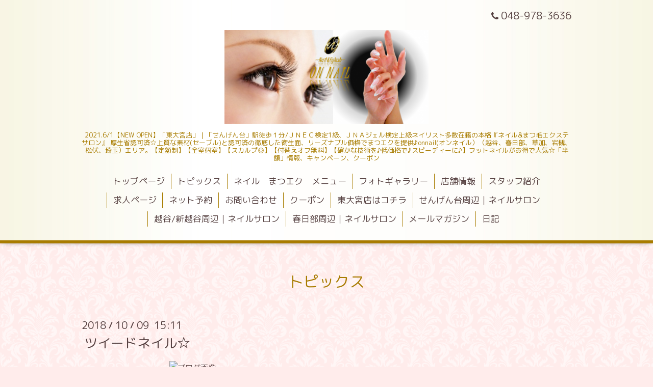

--- FILE ---
content_type: text/html; charset=utf-8
request_url: https://onnail.jp/info/2263557
body_size: 5003
content:
<!DOCTYPE html>
<html xmlns="http://www.w3.org/1999/xhtml" xml:lang="ja" lang="ja">
<head>
  <!-- Aroma: ver.202006050000 -->
  <meta charset="utf-8">
  <title>ツイードネイル☆ - nail&amp;eyelash【ONNAIL】オンネイル
【越谷/春日部/せんげん台/東大宮/埼玉/さいたま市/大宮】</title>
  <meta name="viewport" content="width=device-width,initial-scale=1,user-scalable=no">

  <meta name="description" content="こんにちは～onnailです*(^o^)/*お客様ネイルのご紹介です！秋限定デザインよりツイードネイルをお選びいただきました♪カーブパーツも含まれていてとっても秋っぽいです...">
  <meta name="keywords" content="ネイルサロン、onnail 、オンネイル、埼玉、越谷、春日部、草加、せんげん台、富山、定額制、個室、人気、激安、スカルプ、ジェル、おすすめ、岩槻、草加、松伏町、吉川、安い、流行、ネイリスト、アクリル、">

  <meta property="og:title" content="ツイードネイル☆">
  <meta property="og:image" content="https://cdn.goope.jp/55859/2004041655327mbt.png">
  <meta property="og:site_name" content="nail&amp;eyelash【ONNAIL】オンネイル
【越谷/春日部/せんげん台/東大宮/埼玉/さいたま市/大宮】">
  <link rel="shortcut icon" href="//cdn.goope.jp/55859/170709144337-5961c2899b074.ico" />
  <link rel="alternate" type="application/rss+xml" title="nail&amp;eyelash【ONNAIL】オンネイル
【越谷/春日部/せんげん台/東大宮/埼玉/さいたま市/大宮】 / RSS" href="/feed.rss">

  <link rel="stylesheet" href="//fonts.googleapis.com/css?family=Lustria">
  <link rel="stylesheet" href="/style.css?427989-1619365325">
  <link rel="stylesheet" href="/css/font-awesome/css/font-awesome.min.css">
  <link rel="stylesheet" href="/assets/slick/slick.css">
  <link rel="stylesheet" href="/css/theme_aroma/colorbox.css">

  <script src="/assets/jquery/jquery-3.5.1.min.js"></script>
  <script src="/assets/clipsquareimage/jquery.clipsquareimage.js"></script>
</head>
<body id="info">

  <div class="totop">
    <i class="button fa fa-angle-up"></i>
  </div>

  <div id="container">

    <!-- #header -->
    <div id="header" class="cd-header">
      <div class="inner">

      <div class="element shop_tel" data-shoptel="048-978-3636">
        <div>
          <i class="fa fa-phone"></i>&nbsp;048-978-3636
        </div>
      </div>

      <h1 class="element logo">
        <a class="shop_sitename" href="https://onnail.jp"><img src='//cdn.goope.jp/55859/2004041655327mbt_l.png' alt='nail&amp;eyelash【ONNAIL】オンネイル
【越谷/春日部/せんげん台/東大宮/埼玉/さいたま市/大宮】' /></a>
      </h1>

      <div class="element site_description">
        <span>2021.6/1【NEW OPEN】「東大宮店」｜「せんげん台」駅徒歩１分/ＪＮＥＣ検定1級、ＪＮＡジェル検定上級ネイリスト多数在籍の本格『ネイル&まつ毛エクステサロン』 厚生省認可済☆上質な素材(セーブル)と認可済の徹底した衛生面、リーズナブル価格でまつエクを提供♪onnail(オンネイル）（越谷、春日部、草加、岩槻、松伏、埼玉）エリア。【定額制】【全室個室】【スカルプ◎】【付替えオフ無料】【確かな技術を♪低価格で♪スピーディーに♪】フットネイルがお得で人気☆「半額」情報、キャンペーン、クーポン</span>
      </div>

      <div class="element navi pc">
        <ul class="navi_list">
          
          <li class="navi_top">
            <a href="/" >トップページ</a>
          </li>
          
          <li class="navi_info active">
            <a href="/info" >トピックス</a><ul class="sub_navi">
<li><a href='/info/2026-01'>2026-01（1）</a></li>
<li><a href='/info/2025-12'>2025-12（2）</a></li>
<li><a href='/info/2025-11'>2025-11（2）</a></li>
<li><a href='/info/2025-10'>2025-10（2）</a></li>
<li><a href='/info/2025-09'>2025-09（4）</a></li>
<li><a href='/info/2025-08'>2025-08（3）</a></li>
<li><a href='/info/2025-07'>2025-07（9）</a></li>
<li><a href='/info/2025-06'>2025-06（4）</a></li>
<li><a href='/info/2025-05'>2025-05（3）</a></li>
<li><a href='/info/2025-04'>2025-04（5）</a></li>
<li><a href='/info/2025-03'>2025-03（4）</a></li>
<li><a href='/info/2025-02'>2025-02（3）</a></li>
<li><a href='/info/2025-01'>2025-01（5）</a></li>
<li><a href='/info/2024-12'>2024-12（4）</a></li>
<li><a href='/info/2024-11'>2024-11（4）</a></li>
<li><a href='/info/2024-10'>2024-10（8）</a></li>
<li><a href='/info/2024-09'>2024-09（10）</a></li>
<li><a href='/info/2024-08'>2024-08（5）</a></li>
<li><a href='/info/2024-07'>2024-07（15）</a></li>
<li><a href='/info/2024-06'>2024-06（10）</a></li>
<li><a href='/info/2024-05'>2024-05（13）</a></li>
<li><a href='/info/2024-04'>2024-04（14）</a></li>
<li><a href='/info/2024-03'>2024-03（14）</a></li>
<li><a href='/info/2024-02'>2024-02（20）</a></li>
<li><a href='/info/2024-01'>2024-01（14）</a></li>
<li><a href='/info/2023-12'>2023-12（16）</a></li>
<li><a href='/info/2023-11'>2023-11（18）</a></li>
<li><a href='/info/2023-10'>2023-10（20）</a></li>
<li><a href='/info/2023-09'>2023-09（23）</a></li>
<li><a href='/info/2023-08'>2023-08（26）</a></li>
<li><a href='/info/2023-07'>2023-07（24）</a></li>
<li><a href='/info/2023-06'>2023-06（21）</a></li>
<li><a href='/info/2023-05'>2023-05（19）</a></li>
<li><a href='/info/2023-04'>2023-04（17）</a></li>
<li><a href='/info/2023-03'>2023-03（17）</a></li>
<li><a href='/info/2023-02'>2023-02（20）</a></li>
<li><a href='/info/2023-01'>2023-01（13）</a></li>
<li><a href='/info/2022-12'>2022-12（11）</a></li>
<li><a href='/info/2022-11'>2022-11（10）</a></li>
<li><a href='/info/2022-10'>2022-10（12）</a></li>
<li><a href='/info/2022-09'>2022-09（16）</a></li>
<li><a href='/info/2022-08'>2022-08（18）</a></li>
<li><a href='/info/2022-07'>2022-07（18）</a></li>
<li><a href='/info/2022-06'>2022-06（19）</a></li>
<li><a href='/info/2022-05'>2022-05（21）</a></li>
<li><a href='/info/2022-04'>2022-04（19）</a></li>
<li><a href='/info/2022-03'>2022-03（24）</a></li>
<li><a href='/info/2022-02'>2022-02（22）</a></li>
<li><a href='/info/2022-01'>2022-01（25）</a></li>
<li><a href='/info/2021-12'>2021-12（29）</a></li>
<li><a href='/info/2021-11'>2021-11（30）</a></li>
<li><a href='/info/2021-10'>2021-10（27）</a></li>
<li><a href='/info/2021-09'>2021-09（30）</a></li>
<li><a href='/info/2021-08'>2021-08（31）</a></li>
<li><a href='/info/2021-07'>2021-07（31）</a></li>
<li><a href='/info/2021-06'>2021-06（25）</a></li>
<li><a href='/info/2021-02'>2021-02（3）</a></li>
<li><a href='/info/2020-12'>2020-12（1）</a></li>
<li><a href='/info/2020-11'>2020-11（4）</a></li>
<li><a href='/info/2020-10'>2020-10（4）</a></li>
<li><a href='/info/2020-09'>2020-09（5）</a></li>
<li><a href='/info/2020-08'>2020-08（7）</a></li>
<li><a href='/info/2020-07'>2020-07（2）</a></li>
<li><a href='/info/2020-04'>2020-04（1）</a></li>
<li><a href='/info/2020-03'>2020-03（10）</a></li>
<li><a href='/info/2020-02'>2020-02（2）</a></li>
<li><a href='/info/2020-01'>2020-01（3）</a></li>
<li><a href='/info/2019-12'>2019-12（12）</a></li>
<li><a href='/info/2019-11'>2019-11（12）</a></li>
<li><a href='/info/2019-10'>2019-10（20）</a></li>
<li><a href='/info/2019-09'>2019-09（22）</a></li>
<li><a href='/info/2019-08'>2019-08（25）</a></li>
<li><a href='/info/2019-07'>2019-07（24）</a></li>
<li><a href='/info/2019-06'>2019-06（29）</a></li>
<li><a href='/info/2019-05'>2019-05（28）</a></li>
<li><a href='/info/2019-04'>2019-04（32）</a></li>
<li><a href='/info/2019-03'>2019-03（32）</a></li>
<li><a href='/info/2019-02'>2019-02（38）</a></li>
<li><a href='/info/2019-01'>2019-01（28）</a></li>
<li><a href='/info/2018-12'>2018-12（29）</a></li>
<li><a href='/info/2018-11'>2018-11（31）</a></li>
<li><a href='/info/2018-10'>2018-10（33）</a></li>
<li><a href='/info/2018-09'>2018-09（31）</a></li>
<li><a href='/info/2018-08'>2018-08（32）</a></li>
<li><a href='/info/2018-07'>2018-07（31）</a></li>
<li><a href='/info/2018-06'>2018-06（36）</a></li>
<li><a href='/info/2018-05'>2018-05（36）</a></li>
<li><a href='/info/2018-04'>2018-04（32）</a></li>
<li><a href='/info/2018-03'>2018-03（34）</a></li>
<li><a href='/info/2018-02'>2018-02（8）</a></li>
<li><a href='/info/2018-01'>2018-01（1）</a></li>
<li><a href='/info/2017-12'>2017-12（14）</a></li>
<li><a href='/info/2017-11'>2017-11（5）</a></li>
<li><a href='/info/2017-09'>2017-09（3）</a></li>
<li><a href='/info/2017-08'>2017-08（20）</a></li>
<li><a href='/info/2017-07'>2017-07（28）</a></li>
</ul>

          </li>
          
          <li class="navi_menu">
            <a href="/menu" >ネイル　まつエク　メニュー</a>
          </li>
          
          <li class="navi_photo">
            <a href="/photo" >フォトギャラリー</a>
          </li>
          
          <li class="navi_about">
            <a href="/about" >店舗情報</a>
          </li>
          
          <li class="navi_staff">
            <a href="/staff" >スタッフ紹介</a>
          </li>
          
          <li class="navi_recruit">
            <a href="/recruit" >求人ページ</a>
          </li>
          
          <li class="navi_links links_28195">
            <a href="http://b.hpr.jp/kr/hp/H000383326/" >ネット予約</a>
          </li>
          
          <li class="navi_contact">
            <a href="/contact" >お問い合わせ</a>
          </li>
          
          <li class="navi_links links_28551">
            <a href="http://b.hpr.jp/kr/hp/H000383326/" >クーポン</a>
          </li>
          
          <li class="navi_links links_55672">
            <a href="https://onnail-omiya.com/" target="_blank">東大宮店はコチラ</a>
          </li>
          
          <li class="navi_free free_134595">
            <a href="/free/nail-salon-sengendai" >せんげん台周辺｜ネイルサロン</a>
          </li>
          
          <li class="navi_free free_134608">
            <a href="/free/nail-salon-koshigaya" >越谷/新越谷周辺｜ネイルサロン</a>
          </li>
          
          <li class="navi_free free_134609">
            <a href="/free/nail-salon-kasukabe" >春日部周辺｜ネイルサロン</a>
          </li>
          
          <li class="thickbox navi_melmaga">
            <a href="/pc/melmaga/onnail/?width=550&height=500&inlineId=myOnPageContent&keepThis=true&TB_iframe=true" target="_blank">メールマガジン</a>
          </li>
          
          <li class="navi_diary">
            <a href="/diary" >日記</a>
          </li>
          
        </ul>
      </div>
      <!-- /#navi -->

      </div>
      <!-- /.inner -->

      <div class="navi mobile"></div>

      <div id="button_navi">
        <div class="navi_trigger cd-primary-nav-trigger">
          <i class="fa fa-navicon"></i>
        </div>
      </div>

    </div>
    <!-- /#header -->

    <div id="content">

<!-- CONTENT ----------------------------------------------------------------------- -->






<!----------------------------------------------
ページ：インフォメーション
---------------------------------------------->
<div class="inner">

  <h2 class="page_title">
    <span>トピックス</span>
  </h2>

  <!-- .autopagerize_page_element -->
  <div class="autopagerize_page_element">

    
    <!-- .article -->
    <div class="article">

      <div class="date">
        2018<span> / </span>10<span> / </span>09&nbsp;&nbsp;15:11
      </div>

      <div class="body">
        <h3 class="article_title">
          <a href="/info/2263557">ツイードネイル☆</a>
        </h3>

        <div class="photo">
          
        </div>

        <div class="textfield">
          <p><img class="ieImage" id="blogImage01" style="margin-right: 171.5px; margin-left: 171.5px;" alt="ブログ画像" src="https://imgbp.salonboard.com/KLP/img/blog/47/67/I029514767/I029514767_219-164.jpg" unselectable="on" /><br /><br />こんにちは～onnailです*(^o^)/*<br />お客様ネイルのご紹介です！<br /><br />秋限定デザインより<br />ツイードネイルをお選びいただきました♪<br />カーブパーツも含まれていて<br />とっても秋っぽいです☆<br /><br />秋限定デザイン5390円でご案内しております！<br />ご予約お待ちしております^&nbsp;^</p>
        </div>
      </div>

    </div>
    <!-- /.article -->
    

  </div>
  <!-- /.autopagerize_page_element -->

</div>
<!-- /.inner -->




























<!-- CONTENT ----------------------------------------------------------------------- -->

    </div>
    <!-- /#content -->


    


    <div class="gadgets">
      <div class="inner">
      </div>
    </div>

    <div class="sidebar">
      <div class="inner">

        <div class="block today_area">
          <h3>Schedule</h3>
          <dl>
            <dt class="today_title">
              2026.01.18 Sunday
            </dt>
            
          </dl>
        </div>

        <div class="block counter_area">
          <h3>Counter</h3>
          <div>Today: <span class="num">230</span></div>
          <div>Yesterday: <span class="num">2414</span></div>
          <div>Total: <span class="num">1490440</span></div>
        </div>

        <div class="block qr_area">
          <h3>Mobile</h3>
          <img src="//r.goope.jp/qr/onnail"width="100" height="100" />
        </div>

      </div>
    </div>

    <div class="social">
      <div class="inner"><div id="navi_parts">
<div class="navi_parts_detail">
<a href="http://b.hpr.jp/kr/hp/H000383326/"><img src="//cdn.goope.jp/55859/170710151007-59631a3f67bfd.gif" alt="onnail/ホットペッパービューティー予約ページはこちら！" /></a>
</div>
<div class="navi_parts_detail">
<a href="http://b.hpr.jp/kr/hp/H000383326/"><img src="//cdn.goope.jp/55859/170710145024-596315a0a47bb.gif" alt="ホットペッパービューティー|onnailダイレクト" /></a>
</div>
<div class="navi_parts_detail">
<a href="http://nailbook.jp/salon/20954"><img src="//cdn.goope.jp/55859/170709185140-5961fcac86ca5.png" alt="onnail/Nailbookはこちら！" /></a>
</div>
<div class="navi_parts_detail">
<a href="http://www.nail-search.jp/"><img src="//cdn.goope.jp/55859/170801173941-59803e4d2087e.jpg" alt="ネイルサーチはこちら！" /></a>
</div>
<div class="navi_parts_detail">
<a href="http://pennholistic.com/job/detail/id/3314"><img src="//cdn.goope.jp/55859/170802151044-59816ce4654c2.gif" alt="求人ページはコチラ！" /></a>
</div>
<div class="navi_parts_detail">
<a href="https://beauty.rakuten.co.jp/s7000031683/"><img src="//cdn.goope.jp/55859/170726184420-59786474435f9.jpg" alt="楽天ビューティーはこちら！" /></a>
</div>
</div>
<div id="social_widgets">
<div id="widget_twitter_follow" class="social_widget">
<div style="text-align:left;padding-bottom:10px;">
<a href="https://twitter.com/OnNail0601" class="twitter-follow-button" data-show-count="false" data-lang="ja">Follow @OnNail0601</a>
<script>!function(d,s,id){var js,fjs=d.getElementsByTagName(s)[0];if(!d.getElementById(id)){js=d.createElement(s);js.id=id;js.src="//platform.twitter.com/widgets.js";fjs.parentNode.insertBefore(js,fjs);}}(document,"script","twitter-wjs");</script>
</div>
</div>
<div id="widget_twitter_tweet" class="social_widget">
<div style="text-align:left;padding-bottom:10px;">
<a href="https://twitter.com/share" class="twitter-share-button" data-url="https://onnail.jp" data-text="nail&amp;amp;eyelash【ONNAIL】オンネイル
【越谷/春日部/せんげん台/東大宮/埼玉/さいたま市/大宮】" data-lang="ja">Tweet</a>
<script>!function(d,s,id){var js,fjs=d.getElementsByTagName(s)[0];if(!d.getElementById(id)){js=d.createElement(s);js.id=id;js.src="https://platform.twitter.com/widgets.js";fjs.parentNode.insertBefore(js,fjs);}}(document,"script","twitter-wjs");</script>
</div>
</div>
<div  id="widget_facebook_like" class="social_widget">
<div style="text-align:left;padding-bottom:10px;">
<iframe src="//www.facebook.com/plugins/like.php?href=https%3A%2F%2Fonnail.jp&amp;width&amp;layout=button_count&amp;action=like&amp;show_faces=false&amp;share=true&amp;height=21&amp;appId=837439917751931" scrolling="no" frameborder="0" style="border:none; overflow:hidden; height:21px;" allowTransparency="true"></iframe>
</div>
</div>
<div id="widget_line_share" class="social_widget">
<div class="line-it-button" data-lang="ja" data-type="share-a" data-ver="3" data-url="https://onnail.jp" data-color="default" data-size="small" style="display: none;"></div>
<script src="https://www.line-website.com/social-plugins/js/thirdparty/loader.min.js" async="async" defer="defer"></script>
</div>

</div>
</div>
    </div>

    <div id="footer">
        <div class="inner">

          <div class="shop_name">
            <a href="https://onnail.jp">nail&eyelash ONNAIL (オンネイル） ｜越谷/春日部/せんげん台｜まつエク＆ネイルサロン</a>
          </div>

          <div class="footer_social_wrap">
            
            <a href="https://twitter.com/OnNail0601" target="_blank">
              <span class="icon-twitter"></span>
            </a>
            
            

            
            <a href="https://www.instagram.com/onnail11/" target="_blank">
              <span class="icon-instagram"></span>
            </a>
            
          </div>

          

          <div class="copyright">
            &copy;2026 <a href="https://onnail.jp">nail&eyelash ONNAIL (オンネイル） ｜越谷/春日部/せんげん台｜まつエク＆ネイルサロン</a>. All Rights Reserved.
          </div>

          <div>
            <div class="powered">
              Powered by <a class="link_color_02" href="https://goope.jp/">グーペ</a> /
              <a class="link_color_02" href="https://admin.goope.jp/">Admin</a>
            </div>

            <div class="shop_rss">
              <span>/ </span><a href="/feed.rss">RSS</a>
            </div>
          </div>

        </div>
    </div>

  </div>
  <!-- /#container -->

  <script src="/assets/colorbox/jquery.colorbox-1.6.4.min.js"></script>
  <script src="/js/tooltip.js"></script>
  <script src="/assets/slick/slick.js"></script>
  <script src="/assets/lineup/jquery-lineup.min.js"></script>
  <script src="/assets/tile/tile.js"></script>
  <script src="/js/theme_aroma/init.js"></script>
</body>
</html>
